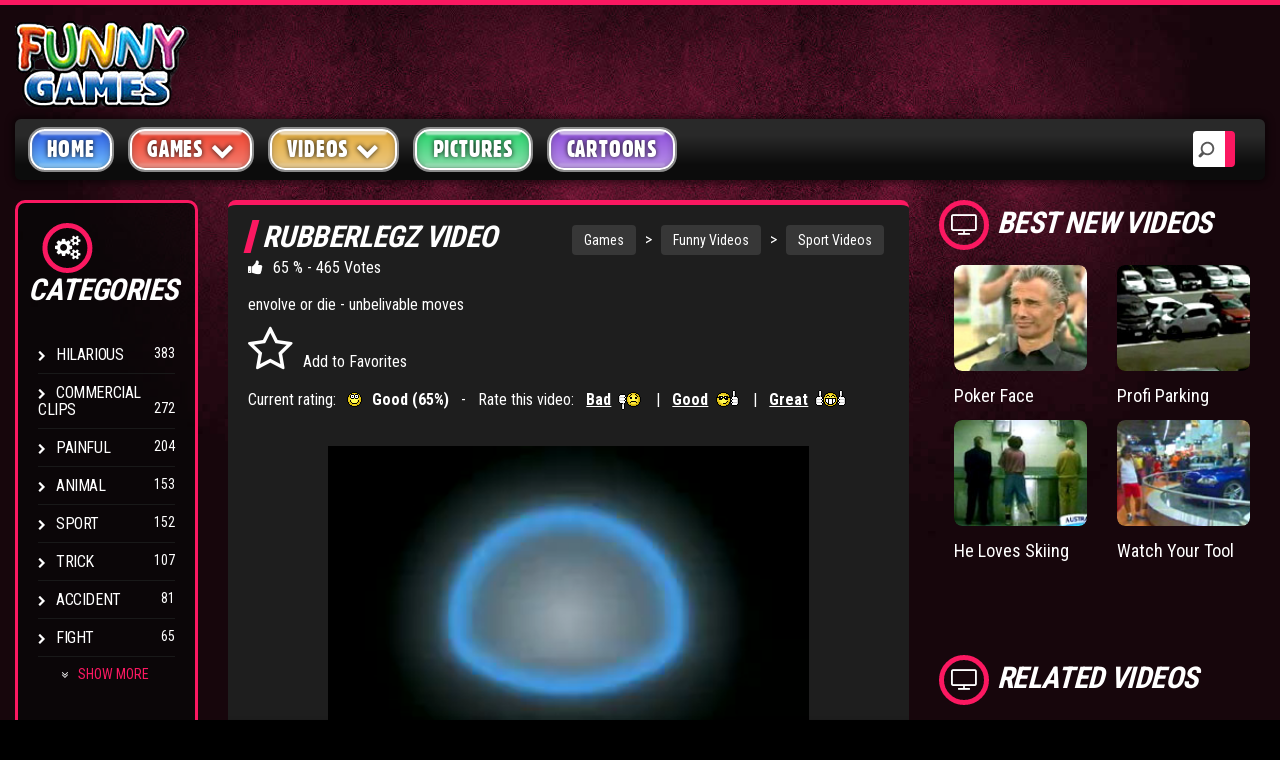

--- FILE ---
content_type: text/html; charset=UTF-8
request_url: https://www.funny-games.biz/videos/1211-rubberlegz-video.html
body_size: 9328
content:
<!DOCTYPE html>
<html lang="en">
	<head>
      <title>RubberLegz Video - envolve or die - unbelivable moves</title>
      <meta charset="utf-8">
<meta name="viewport" content="width=device-width, initial-scale=1">
<meta name="author" content="Funny Games">
<meta http-equiv="X-UA-Compatible" content="IE=Edge" />
<meta name="Copyright" content="Copyright 2018 | Funny-games.biz" />

<base href="https://www.funny-games.biz">
<link rel="icon" href="img/favicon.ico" type="image/x-icon" />
<!-- Bootstrap core CSS -->
<link href="newfg/css/bootstrap.css" rel="stylesheet">
<!-- Custom styles for this template -->
<link rel="stylesheet" href="newfg/css/screen.css">
<link rel="stylesheet" href="newfg/css/animation.css">
<!--[if IE 7]>
      <link rel="stylesheet" href="newfg/css/fontello-ie7.css">
      <![endif]-->
<link rel="stylesheet" href="newfg/css/font-awesome.css">
<!--[if lt IE 8]>
      <link rel="stylesheet" href="newfg/css/ie.css" type="text/css" media="screen, projection">
      <![endif]-->
<link href="newfg/css/lity.css" rel="stylesheet">
<link rel="stylesheet"  type="text/css"  href="newfg/css/BootstrapXL.css">
      
	<style type="text/css">
	@media(max-width:1199px){
	  .sidebar-left{display:none;}
	}
	@media (min-width:768px) and (max-width:991px){
	   .right-sidebar .video-right-banner{margin:5px;}	 
	</style>			   
	
      <!-- Google tag (gtag.js) -->
<script async src="https://www.googletagmanager.com/gtag/js?id=G-4J9FNZQ731"></script>
<script>
  window.dataLayer = window.dataLayer || [];
  function gtag(){dataLayer.push(arguments);}
  gtag('js', new Date());

  gtag('config', 'G-4J9FNZQ731');
</script>
	  <script async="" type="text/javascript" src="https://servedbyadbutler.com/app.js"></script>
	<script>
		var AdButler = AdButler || {};
		AdButler.ads = AdButler.ads || [];
		var abkw = window.abkw || '';
		var plc302177 = window.plc302177 || 0;
		var plc302389 = window.plc302389 || 0;
		var plc302127 = window.plc302127 || 0;
		var plc302254 = window.plc302254 || 0;
		var plc302256 = window.plc302256 || 0;
		var plc302241 = window.plc302241 || 0;
		var plc302387 = window.plc302387 || 0;	
        var plc302591 = window.plc302591 || 0;
        var plc302592 = window.plc302592 || 0;
		var plc302594 = window.plc302594 || 0;	
        var plc302593 = window.plc302593 || 0;
        var plc302724 = window.plc302724 || 0;
		var plc302812 = window.plc302812 || 0;
		var plc302813 = window.plc302813 || 0;
		var plc359672 = window.plc359672 || 0;	
</script>
   </head>
 <body>

      <!-- SINGLE VIDEO -->
      <div id="single-video" class="container-fluid standard-bg">
         <!-- HEADER -->
         <div class="row header-top">
            <div class="col-lg-2 col-md-6 col-sm-5 col-xs-8">
               <a class="main-logo" href="/"><img src="img/fg-logo.png" class="main-logo img-responsive" alt="Funny Games" title="Funny Games"></a>
</div>
            <div id="headerAdContainer" class="col-lg-7 hidden-md text-center hidden-sm hidden-xs"></div>
			
         </div>
         <!-- MENU -->
         <div class="row home-mega-menu ">
    <div class="col-md-12">
        <nav class="navbar navbar-default">
            <div class="navbar-header">
                <button class="navbar-toggle" type="button" data-toggle="collapse" data-target=".js-navbar-collapse">
                     <span class="sr-only">Toggle navigation</span>
                     <span class="icon-bar"></span>
                     <span class="icon-bar"></span>
                     <span class="icon-bar"></span>
                     </button>
            </div>
            <div class="collapse navbar-collapse js-navbar-collapse megabg dropshd ">
                <ul class="nav navbar-nav">
                    <li><a class="blue" href="index.html"  title="main homepage">Home</a></li>
                    <li class="dropdown mega-dropdown">
                        <a href="main.html"  title="games homepage" class="dropdown-toggle red" data-toggle="dropdown" role="button" aria-haspopup="true" aria-expanded="false">Games <span class="fa fa-chevron-down pull-right"></span></a>
                        <ul class="dropdown-menu">
                            <li><a href="recent-games.html" title="recent games">Latest Games</a></li>
                            <li><a href="popular-games.html" title="popular games">Popular Games</a></li>
                            <li><a href="arcade-games.html" title="action arcade games">Action Games</a></li>
                            <li><a href="board-games.html" title="board games">Board Games</a></li>
                            <li><a href="card-games.html" title="card games">Card Games</a></li>
                            <li><a href="casino-games.html" title="casino games">Casino Games</a></li>
                            <li><a href="fighting-games.html" title="fighting games">Fighting Games</a></li>
                            <li><a href="multiplayer-games.html" title="multiplayer games">Multiplayer Games</a></li>
                            <li><a href="puzzle-games.html" title="puzzle games">Puzzle Games</a></li>
                            <li><a href="racing-games.html" title="racing games">Racing Games</a></li>
                            <li><a href="shooting-games.html" title="shooting games">Shooting Games</a></li>
                            <li><a href="sport-games.html" title="sport games">Sport Games</a></li>
                            <li><a href="mario-games.html" title="mario games">Mario Games</a></li>
                        </ul>
                    </li>
                    <li class="dropdown mega-dropdown">
                        <a href="videos/"  title="funny videos" class="dropdown-toggle yellow" data-toggle="dropdown" role="button" aria-haspopup="true" aria-expanded="false">Videos <span class="fa fa-chevron-down pull-right"></span></a>
                        <ul class="dropdown-menu">
                            <li><a href="videos/accidents-videos.html" title="popular videos">Accident Videos</a></li>
                            <li><a href="videos/animal-videos.html" title="funny animal videos">Animal Videos</a></li>
                            <li><a href="videos/bike-videos.html" title="motorbike videos">Motor Bike Videos</a></li>
                            <li><a href="videos/car-videos.html" title="car videos">Car Videos</a></li>
                            <li><a href="videos/cat-videos.html" title="funny cat videos">Cat Videos</a></li>
                            <li><a href="videos/fight-videos.html" title="fighting videos">Fight Videos</a></li>
                            <li><a href="videos/hilarious-videos.html" title="hilarious videos">Hilarious Videos</a></li>
                            <li><a href="videos/painful-videos.html" title="painful videos">Painful Videos</a></li>
                            <li><a href="videos/soccer-videos.html" title="soccer football videos">Soccer Football Videos</a></li>
                            <li><a href="videos/trick-videos.html" title="magic trick videos">Magic Trick Videos</a></li>
                        </ul>
                    </li>
                    <li><a class="green" href="pictures/" title="funny pictures">Pictures </a></li>
                    <li><a class="purple" href="cartoon/" title="cartoons">Cartoons</a></li>
					<li style=display:none><a class="lightyellow" href="user_file/user_bookmark.html" title="your favorites"><i class="fa fa-heart" aria-hidden="true"></i> Favorites</a></li>
                </ul>
                <div class="search-block">
					<form action="search_res.html" id="cse-search-box" method="get">
					  <div>
						<input type="search" placeholder="Search" name="search_string">
					  </div>
					</form>
                </div>
            </div>
            <!-- /.nav-collapse -->
        </nav>
    </div>
</div>
         <!-- SINGLE VIDEO -->
         <div class="row">
            <!-- SIDEBAR -->
			<div class="sidebar-left">
            <div id="firstrowsidebarleft" class="col-lg-2 col-md-4 hidden-sm hidden-xs">
        <aside class="dark-bg">

            <article>
                <h2 class="icon"><i class="fa fa-gears" aria-hidden="true"></i>categories</h2>
                <ul class="sidebar-links">
                    <li class="fa fa-chevron-right"><a href="videos/hilarious-videos.html" title="crazy stunts, stupid dudes doing insane things.">Hilarious</a><span>383</span></li><li class="fa fa-chevron-right"><a href="videos/commercial-videos.html" title="banned, funniest, stupid, fun and humor TV ads">Commercial Clips</a><span>272</span></li><li class="fa fa-chevron-right"><a href="videos/painful-videos.html" title="clips of stupid stunts that went wrong. Feel the pain">Painful</a><span>204</span></li><li class="fa fa-chevron-right"><a href="videos/animal-videos.html" title="fun cat, dog, horse, monkey and cow movie clips.">Animal</a><span>153</span></li><li class="fa fa-chevron-right"><a href="videos/sport-videos.html" title="fun movies from sporting events. Hockey clips">Sport</a><span>152</span></li><li class="fa fa-chevron-right"><a href="videos/trick-videos.html" title="hilarious edited movies. Fun fake video clips">Trick</a><span>107</span></li><li class="fa fa-chevron-right"><a href="videos/accidents-videos.html" title="dangerous car crashes, plane, bike break down movies.">Accident</a><span>81</span></li><li class="fa fa-chevron-right"><a href="videos/fight-videos.html" title="street bum fights, ring fighting, girl fight movies">Fight</a><span>65</span></li><div class="more"><li class="fa fa-chevron-right"><a href="videos/car-videos.html" title="rally racing car, chase, crash, drifting movies">Car</a><span>54</span></li><li class="fa fa-chevron-right"><a href="videos/soccer-videos.html" title="unbelivable goals, brutal fouls, great shots and more">Soccer</a><span>42</span></li><li class="fa fa-chevron-right"><a href="videos/bike-videos.html" title="bicycle and motorcycle hilarious movies.">Bike</a><span>40</span></li><li class="fa fa-chevron-right"><a href="videos/cat-videos.html" title="hilarious videos of pets, stupid cat fights and more">Cat</a><span>31</span></li><li class="fa fa-chevron-right"><a href="videos/office-videos.html" title="clips of office workers do fun and weird things">Office</a><span>28</span></li><li class="fa fa-chevron-right"><a href="videos/monkey-videos.html" title="humorous clips of apes & orangutans">Monkey</a><span>18</span></li><li class="fa fa-chevron-right"><a href="videos/rally-videos.html" title="clips of fast car crashes, motorsports movies">Rally</a><span>16</span></li><li class="fa fa-chevron-right"><a href="videos/football-videos.html" title="NFL foot ball clips and cool rugby movies">Football</a><span>12</span></li><li class="fa fa-chevron-right"><a href="videos/golf-videos.html" title="unbelivable chip shots and great golf moments">Golf</a><span>10</span></li></div><li class="fa fa-angle-double-down" id="listloadmore"></i><span>&nbsp;</span>Show More</li>                </ul>
            </article>
            <div class="clearfix spacer"></div>
            <article>
                <h2 class="icon"><i class="fa fa-flash" aria-hidden="true"></i>CHARTS</h2>
                <ul class="sidebar-links" id="topgamesside">
                    <li class="fa fa-chevron-right"><a href="videos/1050-french-idol-beatbox.html" title="show French Idol BeatBox">French Idol BeatBox</a><span>90&nbsp;%</span></li><li class="fa fa-chevron-right"><a href="videos/1197-tits-at-the-gym.html" title="show Tits at the Gym">Tits at the Gym</a><span>84&nbsp;%</span></li><li class="fa fa-chevron-right"><a href="videos/1408-open-air-market.html" title="show Open Air Market">Open Air Market</a><span>82&nbsp;%</span></li><li class="fa fa-chevron-right"><a href="videos/1230-bathtub-surprise.html" title="show BathTub Surprise">BathTub Surprise</a><span>81&nbsp;%</span></li><li class="fa fa-chevron-right"><a href="videos/1107-homer-simpson-evolution.html" title="show Homer Simpson Evolution">Homer Simpson Evolution</a><span>81&nbsp;%</span></li><li class="fa fa-chevron-right"><a href="videos/1079-magic-hand-art.html" title="show Magic Hand Art">Magic Hand Art</a><span>80&nbsp;%</span></li><li class="fa fa-chevron-right"><a href="videos/247-toilet-movie.html" title="show Toilet Movie">Toilet Movie</a><span>80&nbsp;%</span></li><li class="fa fa-chevron-right"><a href="videos/1442-how-to-get-a-girl.html" title="show How To Get a Girl">How To Get a Girl</a><span>79&nbsp;%</span></li><li class="fa fa-chevron-right"><a href="videos/1017-big-boobs-prank.html" title="show Big Boobs Prank">Big Boobs Prank</a><span>78&nbsp;%</span></li><li class="fa fa-chevron-right"><a href="videos/586-howtolightacandle.html" title="show How to Light a Candle">How to Light a Candle</a><span>78&nbsp;%</span></li><li class="fa fa-chevron-right"><a href="videos/1002-skilled-cartoons.html" title="show Skilled Cartoonist">Skilled Cartoonist</a><span>78&nbsp;%</span></li><li class="fa fa-chevron-right"><a href="videos/1296-creative-beggar.html" title="show Creative Beggar">Creative Beggar</a><span>77&nbsp;%</span></li><li><div class="lilast"><span id="topnext" onclick="nextprev('next',5,12);">Next&nbsp;<i class="fa fa-angle-double-right"></i></span><span id="spanspace">&nbsp;</span><span class="hide"><i class="fa fa-angle-double-left"></i>&nbsp;Previous</span></div></li>                </ul>
            </article>
            <div class="clearfix spacer"></div>
        </aside>
    </div>
			</div>
            <!-- SINGLE VIDEO -->	
            <div id="single-video-wrapper" class="col-lg-10 col-md-12">
               <div class="row">
                  <!-- VIDEO SINGLE POST -->
                  <div id="videoitemcontiner" class="col-lg-8 col-md-8 col-sm-9 col-xs-12">
                     <!-- POST L size -->
					 <div class="video-content">
                     <article class="post-video">
                             

                        <!-- VIDEO INFO -->
                        <div class="video-info adultgame-container">
		   
						   <div class="siteNavTree">
							<a href="https://www.funny-games.biz/" title="main home page">Games</a><span class="link"> &gt; </span><a href="https://www.funny-games.biz/videos/" title="Funny Videos">Funny Videos</a><span class="link"> &gt; </span><a href="https://www.funny-games.biz/videos/sport-videos.html" title="Sport Videos">Sport Videos</a>
						   </div>
						   
                           <h1 style="margin:0px 0px 4px 0px" class="title main-head-title">RubberLegz Video</h1>
                              
                           <span class="meta-i">
                           <i class="fa fa-thumbs-up" aria-hidden="true"></i>65 %  - 465 Votes
                           </span>                           
                           
                           <p>
                              envolve or die - unbelivable moves
                           </p>

						   
                           <div class="metabox">

                              <span id="favbutton"  class="meta-i">
                              <i class="fa fa-star-o fa-3x" aria-hidden="true"></i>Add to Favorites
                              </span>
							  <span id="unfavbutton" style="display: none;" class="meta-i">
                              <i class="fa fa-star fa-3x" aria-hidden="true"></i>Remove From Favorites
                              </span>
							  <span id="rating" class="meta-i">
                             <script src="https://www.funny-games.biz/js/ajax.js" type="text/javascript"></script>

Current rating:
<img alt="Good" src="https://www.funny-games.biz/images/template/rating_good.gif"
     alt="" border="0"
     style="vertical-align: middle;" hspace="5">
<b>Good (65%)</b>&nbsp;&nbsp;&nbsp;-&nbsp;&nbsp;&nbsp;Rate this video:&nbsp;&nbsp;
<a onclick="load_element('rating', 'https://www.funny-games.biz/Public/_public_rating_ajax.html?sort=video&id=1211&rating=bad')" class="rating" title="vote thumbs down"><b style="cursor: pointer; text-decoration: underline;">Bad</b><img alt="thumbs down" src='https://www.funny-games.biz/images/template/rate_bad.gif' width='27' height='22' alt='' border='0' style='vertical-align: middle; cursor: pointer;' hspace='5'></a>&nbsp;&nbsp;|&nbsp;&nbsp;
<a onclick="load_element('rating', 'https://www.funny-games.biz/Public/_public_rating_ajax.html?sort=video&id=1211&rating=good')" class="rating" title="vote thumbs up"><b style="cursor: pointer; text-decoration: underline;">Good</b><img alt="thumbs up" src='https://www.funny-games.biz/images/template/rate_good.gif' width='27' height='22' alt='' border='0' style='vertical-align: middle; cursor: pointer;' hspace='5'></a>&nbsp;&nbsp;|&nbsp;&nbsp;
<a onclick="load_element('rating', 'https://www.funny-games.biz/Public/_public_rating_ajax.html?sort=video&id=1211&rating=great')" class="rating" title="vote double thumbs up"><b style="cursor: pointer; text-decoration: underline;">Great</b><img alt="double thumbs up" src='https://www.funny-games.biz/images/template/rate_great.gif' width='35' height='22' alt='' border='0' style='vertical-align: middle; cursor: pointer;' hspace='5'></a>
  
</font>
                              </span>

                           </div>
                           <div class="embed-responsive embed-responsive-16by9 video-embed-box">
							<video controls>
							<source src="https://xogx.b-cdn.net/fg/videos/rubberlegz-video.mp4" type="video/mp4"/>
							<source src="https://xogx.b-cdn.net/fg/videos/rubberlegz-video.ogv" type="video/ogg"/>
							</video>
                           </div>
						   
         <center>
          <table cellspacing="0" cellpadding="0" border="0" width="107" height="53">
          <tr>
          	<td width="6">&nbsp;</td>
          	<td width="44"><a href="videos/1210-firehose-rodeo-show.html" title=\"previous video\"><img src="https://www.funny-games.biz/images/template/button_next_a1.gif" width="44" height="41" alt="Previous" border="0"></a></td>
          	<td width="7"><img src="https://www.funny-games.biz/images/template/button_next_a2.gif" width="7" height="41" alt=""></td>
          	<td width="44"><a href="videos/1212-boring-teacher.html" title=\"next video\"><img src="https://www.funny-games.biz/images/template/button_next_a3.gif" width="44" height="41" alt="Next" border="0"></a></td>
          	<td width="6">&nbsp;</td>
          </tr>
          <tr>
          	<td colspan="5" width="107"><img src="https://www.funny-games.biz/images/template/button_next_b1.gif" width="107" height="12" alt=""></td>
          </tr>
          </table>
         </center>
        
                        </div>
                        <div class="clearfix spacer"></div>
 
                        <div id="belowGameAdContainer" class="text-center"></div>
                     </article>
					 
                     <!-- COMMENTS -->
                     <section id="comments">
                     </section>
                   <button type="button" id="load_more" class="btn pull-right"><i class="fa fa-refresh"></i> Load More Comments</button>
					 </div>
                  </div>
                  <!-- VIDEO SIDE BANNERS -->
                  

                  <!-- <div class="col-lg-4 hidden-md hidden-sm"> -->
                  <!--<div class="col-lg-4 col-md-4 col-sm-3 col-xs-12">-->
				  
                   <div id="rightsidebarcontainer" class="col-lg-4 col-md-4 col-sm-3 col-xs-12 auto-clear">
				   
				       <h2 class="icon"><i class="fa fa-television" aria-hidden="true"></i>Best New Videos</h2>
					   <div class="clearfix"></div>
					   <div class="right-sidebar auto-clear">
					      <article class="col-xl-3 col-lg-6 col-md-6 col-sm-6 col-xs-3" id="relatedgame">
							<div class="post post-medium">
								<div class="thumbr">
									<a class="afterglow post-thumb" title="show Poker Face cartoon" href="videos/1760-poker-face.html">
										<img class="img-responsive" src="images/thumbs/video/1760-poker-face.jpg" alt="Poker Face">
									</a>
								</div>
							<div class="infor">
								<h4>
								   <a class="title" title="show Poker Face video" href="videos/1760-poker-face.html">Poker Face</a>
								</h4>
							 </div>
						  </div>
						</article><article class="col-xl-3 col-lg-6 col-md-6 col-sm-6 col-xs-3" id="relatedgame">
							<div class="post post-medium">
								<div class="thumbr">
									<a class="afterglow post-thumb" title="show Profi Parking cartoon" href="videos/1764-profi-parking.html">
										<img class="img-responsive" src="images/thumbs/video/1764-profi-parking.jpg" alt="Profi Parking">
									</a>
								</div>
							<div class="infor">
								<h4>
								   <a class="title" title="show Profi Parking video" href="videos/1764-profi-parking.html">Profi Parking</a>
								</h4>
							 </div>
						  </div>
						</article><article class="col-xl-3 col-lg-6 col-md-6 col-sm-6 col-xs-3" id="relatedgame">
							<div class="post post-medium">
								<div class="thumbr">
									<a class="afterglow post-thumb" title="show He Loves Skiing cartoon" href="videos/1762-he-loves-skiing.html">
										<img class="img-responsive" src="images/thumbs/video/1762-he-loves-skiing.jpg" alt="He Loves Skiing">
									</a>
								</div>
							<div class="infor">
								<h4>
								   <a class="title" title="show He Loves Skiing video" href="videos/1762-he-loves-skiing.html">He Loves Skiing</a>
								</h4>
							 </div>
						  </div>
						</article><article class="col-xl-3 col-lg-6 col-md-6 col-sm-6 col-xs-3" id="relatedgame">
							<div class="post post-medium">
								<div class="thumbr">
									<a class="afterglow post-thumb" title="show Watch Your Tool cartoon" href="videos/1761-watch-your-tool.html">
										<img class="img-responsive" src="images/thumbs/video/1761-watch-your-tool.jpg" alt="Watch Your Tool">
									</a>
								</div>
							<div class="infor">
								<h4>
								   <a class="title" title="show Watch Your Tool video" href="videos/1761-watch-your-tool.html">Watch Your Tool</a>
								</h4>
							 </div>
						  </div>
						</article>
						  <div class="clearfix spacer"></div>
                           <div id="rightSidebarAdContainer" class="text-left"></div>	
					   </div>
					   <div class="clearfix spacer"></div>
					   
                       <h2 class="icon"><i class="fa fa-television" aria-hidden="true"></i>Related Videos</h2>
                       <div class="clearfix"></div>
				       <div class="right-sidebar auto-clear">
					     <article class="col-xl-4 col-lg-6 col-md-6 col-sm-6 col-xs-3 auto-clear">
										<div class="post post-medium">
											<div class="thumbr">
												<a class="afterglow post-thumb" title="show Glider Hits Watcher cartoon" href="videos/149-gliderhitswatcher.html">
													<img class="img-responsive" src="images/thumbs/video/149-gliderhitswatcher.jpg" alt="Glider Hits Watcher">
												</a>
											</div>
										<div class="infor">
											<h4>
											   <a class="title" title="show Glider Hits Watcher cartoon" href="videos/149-gliderhitswatcher.html">Glider Hits Watcher</a>
											</h4>
										 </div>
									  </div>
									</article><article class="col-xl-4 col-lg-6 col-md-6 col-sm-6 col-xs-3 auto-clear">
										<div class="post post-medium">
											<div class="thumbr">
												<a class="afterglow post-thumb" title="show Running of Urinals cartoon" href="videos/882-running_of_urinals.html">
													<img class="img-responsive" src="images/thumbs/video/882-running_of_urinals.jpg" alt="Running of Urinals">
												</a>
											</div>
										<div class="infor">
											<h4>
											   <a class="title" title="show Running of Urinals cartoon" href="videos/882-running_of_urinals.html">Running of Urinals</a>
											</h4>
										 </div>
									  </div>
									</article><article class="col-xl-4 col-lg-6 col-md-6 col-sm-6 col-xs-3 auto-clear">
										<div class="post post-medium">
											<div class="thumbr">
												<a class="afterglow post-thumb" title="show FingerBoard Park cartoon" href="videos/1743-fingerboard-park.html">
													<img class="img-responsive" src="images/thumbs/video/1743-fingerboard-park.jpg" alt="FingerBoard Park">
												</a>
											</div>
										<div class="infor">
											<h4>
											   <a class="title" title="show FingerBoard Park cartoon" href="videos/1743-fingerboard-park.html">FingerBoard Park</a>
											</h4>
										 </div>
									  </div>
									</article><article class="col-xl-4 col-lg-6 col-md-6 col-sm-6 col-xs-3 auto-clear">
										<div class="post post-medium">
											<div class="thumbr">
												<a class="afterglow post-thumb" title="show Great Footballers cartoon" href="videos/1714-great-footballers.html">
													<img class="img-responsive" src="images/thumbs/video/1714-great-footballers.jpg" alt="Great Footballers">
												</a>
											</div>
										<div class="infor">
											<h4>
											   <a class="title" title="show Great Footballers cartoon" href="videos/1714-great-footballers.html">Great Footballers</a>
											</h4>
										 </div>
									  </div>
									</article><article class="col-xl-4 col-lg-6 col-md-6 col-sm-6 col-xs-3 auto-clear">
										<div class="post post-medium">
											<div class="thumbr">
												<a class="afterglow post-thumb" title="show Freestyle Sledding cartoon" href="videos/1550-freestyle-sledding.html">
													<img class="img-responsive" src="images/thumbs/video/1550-freestyle-sledding.jpg" alt="Freestyle Sledding">
												</a>
											</div>
										<div class="infor">
											<h4>
											   <a class="title" title="show Freestyle Sledding cartoon" href="videos/1550-freestyle-sledding.html">Freestyle Sledding</a>
											</h4>
										 </div>
									  </div>
									</article><article class="col-xl-4 col-lg-6 col-md-6 col-sm-6 col-xs-3 auto-clear">
										<div class="post post-medium">
											<div class="thumbr">
												<a class="afterglow post-thumb" title="show Master Moses 35 Bricks cartoon" href="videos/1542-master-moses-35-bricks.html">
													<img class="img-responsive" src="images/thumbs/video/1542-master-moses-35-bricks.jpg" alt="Master Moses 35 Bricks">
												</a>
											</div>
										<div class="infor">
											<h4>
											   <a class="title" title="show Master Moses 35 Bricks cartoon" href="videos/1542-master-moses-35-bricks.html">Master Moses 35 Bricks</a>
											</h4>
										 </div>
									  </div>
									</article>  					 
                       </div>
		           </div>
               </div>
               <div class="clearfix spacer"></div>
               
                  
            </div>
         </div>
      </div>
      

      <!-- BOTTOM BANNER -->

<!-- 
      <div id="bottom-banner" class="container text-center">
      </div>
-->

      <!-- FOOTER -->
 
      <div id="footer" class="container-fluid footer-background">
    <div class="container">
        <footer>
            <!-- SECTION FOOTER -->
            <div class="row">
                <!-- SOCIAL -->
                <div class="col-lg-3 col-md-3 col-sm-6 col-xs-12">
                    <div class="row auto-clear">
                        <div class="col-md-12">
							<div class="spacer"></div>
							<div class="spacer"></div>
                        </div>
                        <div class="col-md-12">
                            <p>In cooperation with <a href="./partners.html" title="Our Partners">Funny-Games.biz Partners</a><br></p>
                        </div>
                    </div>
                </div>
                <!-- TAGS -->
                <div class="col-lg-3 col-md-3 col-sm-6 col-xs-12">
                    <h2 class="title">popular tags</h2>
                    <ul class="footer-tags">
                        <li><a href="videos/" title="Funny Videos">videos</a></li>
                        <li><a href="mario-games.html" title="Mario Games">mario games</a></li>
                        <li><a href="casino-games.html" title="Casino Games">casino games</a></li>
                        <li><a href="yahtzee.html" title="Yahtzee Game">yahtzee</a></li>
                        <li><a href="army-games.html" title="Army Games">army games</a></li>
                        <li><a href="cartoon/" title="Funny Cartoons">cartoons</a></li>
                        <li><a href="bloons-td-5.html" title="Bloons TD 5 Game">bloons td 5</a></li>
                        <li><a href="hex-empire.html" title="Hex Empire Game">hex empire</a></li>
                    </ul>
                </div>
                <!-- POST -->
                <div class="col-lg-3 col-md-3 col-sm-6 col-xs-12">
                    <h2 class="title">TOP GAMES</h2>
                    <div class="row auto-clear">
                        <div class="col-lg-6 col-md-6 col-sm-6 col-xs-3 post post-medium">
                            <div class="thumbr">
                                <a class="post-thumb" href="aground.html" title="Aground game">
                                 <img class="img-responsive" src="images/thumbs/game/aground.png" alt="Aground game">
                              </a>
                            </div>
                        </div>
                        <div class="col-lg-6 col-md-6 col-sm-6 col-xs-3 post post-medium">
                            <div class="thumbr">
                                <a class="post-thumb" href="slitherio.html" title="Slither.io game">
                                 <img class="img-responsive" src="images/thumbs/game/slitherio.gif" alt="Slither.io game">
                              </a>
                            </div>
                        </div>
                        <div class="col-lg-6 col-md-6 col-sm-6 col-xs-3 post post-medium">
                            <div class="thumbr">
                                <a class="post-thumb" href="doodle-god-ultimate.html" title="Doodle God Ultimate">
                                 <img class="img-responsive" src="images/thumbs/game/doodle-god-ultimate.png" alt="Doodle God Ultimate game">
                              </a>
                            </div>
                        </div>
                        <div class="col-lg-6 col-md-6 col-sm-6 col-xs-3 post post-medium">
                            <div class="thumbr">
                                <a class="post-thumb" href="madalin-stunt-cars-2.html" title="Madalin Stunt Cars 2 game">
                                 <img class="img-responsive" src="images/thumbs/game/madalin-stunt-cars-2.png" alt="Madalin Stunt Cars 2 game">
                              </a>
                            </div>
                        </div>
                    </div>
                </div>
                <!-- LINKS -->
                <div class="col-lg-3 col-md-3 col-sm-6 col-xs-12">
                    <h2 class="title">site info</h2>
                    <ul class="footer-menu-links">
                        <li class="fa fa-chevron-right"><a href="copyright-policy.html" title="Copyright Policy">Copyright Policy</a></li>
                        <li class="fa fa-chevron-right"><a href="privacy-policy.html" title="Privacy Policy">Privacy Policy</a></li>
                        <li class="fa fa-chevron-right"><a href="help.html" title="Help">Help</a></li>
                        <li class="fa fa-chevron-right"><a href="flash-game-developers.html" title="Game Developers Info">Game Developers</a></li>
                    </ul>
                </div>
            </div>
            <div class="row copyright-bottom text-center">
                <div class="col-md-12 text-center">
                    <a href="https://www.funny-games.biz/main.html" class="footer-logo" title="Funny Games main games page">
                     <img src="img/fg-logo.png" class="img-responsive text-center" alt="Funny-Games.biz logo">
                     </a>
                    <p>&copy; Copyright 2018. All Rights Reserved. Funny Games.</p>
                    <p>TERMS AND CONDITIONS</p>
                    <div style="display: block; max-width: 760px; height: 50px; margin-left: auto; margin-right: auto; font-size: 12px; overflow: auto;">
By viewing or accessing Funny-Games.biz, you expressly agree to the following term and conditions detailed below. Although Funny-Games.biz attempts to ensure that all information contained on this website is error-free, we accept no liability for omissions, and reserve the right to change or alter the content of the site at anytime.
Funny-Games.biz does not make any warranty that the website is free from infection from viruses; nor does any provider of content to the site or their respective agents make any warranty as to the results to be obtained from use of the site.<br>
NEITHER FUNNY-GAMES.BIZ, ANY THIRD PARTY CONTENT PROVIDER NOR THEIR RESPECTIVE AGENTS SHALL BE LIABLE FOR ANY DIRECT, INDIRECT, INCIDENTAL, SPECIAL OR CONSEQUENTIAL DAMAGES ARISING OUT OF THE USE OF OR INABILITY TO USE THE SITE, EVEN IF SUCH PARTY HAS BEEN ADVISED OF THE POSSIBILITY OF SUCH DAMAGES.<br>
The laws of the EU govern these Terms and Conditions, without giving effect to conflict of laws provisions. The courts of the EU have exclusive jurisdiction over all disputes relating to or arising from the execution or performance of this agreement. In all judicial actions, arbitrations, or disputes resolution methods, the parties waive any punitive damages.<br><br>
<font size="4">HAVE FUN!</font><br><br>
					</div>

                </div>
            </div>
        </footer>
    </div>
</div>
<!-- JAVA SCRIPT -->
<!-- jQuery (necessary for Bootstrap's JavaScript plugins) -->
<script src="https://ajax.googleapis.com/ajax/libs/jquery/1.12.4/jquery.min.js"></script>
<script src="https://maxcdn.bootstrapcdn.com/bootstrap/3.3.7/js/bootstrap.min.js"></script>
<script src="js/lity.js"></script>
<!-- GAME ONLY JS -->
<script>
    $(".nav .dropdown").hover(function() {
        $(this).find(".dropdown-toggle").dropdown("toggle");
    });
    $('.dropdown a.dropdown-toggle').on('click', function() {
    if($(this).parent().hasClass('open'))
        location.assign($(this).attr('href'));
	});
// Temporary disabled .. need to improve
//var maxheight = 0;
//$('.infor').each(function () {
//    maxheight = ($(this).height() > maxheight ? $(this).height() : maxheight); 
//});
//$('.infor').height(maxheight);
$('#listloadmore').click(function() {
     $('.more').css('display', 'block');
     $('#listloadmore').css('display', 'none');
    $(".more").animate({ scrollTop: $('.more').prop("scrollHeight")}, 1000);
 });

    $('#comments').load('newfg/Public/comments.php?id_content=1211&id_cat=5');
    $('#load_more').click(function() {
        var lastc = $('#post_counter').text();
        $("#post_counter").remove();
        $('#comments').append($('<div>').load('newfg/Public/loadmore.php?id_content=1211&last=' + lastc));
    });
var userid = ;
  $('#favbutton').on('click', function(e){
	if ( userid == 0 ) {
		$('#favbutton').html('<button type="button" class="access-btn" data-toggle="modal" data-target="#enquirypopup">Login First!</button>');
	} else {
    e.preventDefault();
    $('#favbutton').fadeOut(300);
    $.ajax({
      url: 'newfg/Public/favunfav.php',
      type: 'post',
      data: {'action': 'add', 'id_content': '1211',  'id_cat': '5'},
      success: function(data, status) {
        if(data == "ok") {
		$('#unfavbutton').fadeIn();
        }
      },
      error: function(xhr, desc, err) {
        console.log(xhr);
        console.log("Details: " + desc + "nError:" + err);
      }
    });
	}
  });
  
  $('#unfavbutton').on('click', function(e){
    e.preventDefault();
    $('#unfavbutton').fadeOut(300);
    $.ajax({
      url: 'newfg/Public/favunfav.php',
      type: 'post',
      data: {'action': 'remove', 'id_content': '1211'},
      success: function(data, status) {
        if(data == "ok") {
		$('#favbutton').fadeIn();
        }
      },
      error: function(xhr, desc, err) {
        console.log(xhr);
        console.log("Details: " + desc + "nError:" + err);
      }
    });
  });
</script>


<!-- read more function -->
<script>

$( window ).resize(function() {
   
   updateScreen();
   
});

$(document).on('click','.readMore',function(){

	$(this).remove();
	$('.header_details > p').addClass('open');
	
});
function nextprev(action, cat , offset){
	$.ajax({
		  type: "POST",
		   url: "newfg/Public/more_tops.php",
		   data: { cat_id: cat, offset_start: offset, action_type: action },
		   success: function(data) {
				 $('#topgamesside').html(data);
			}
	});
}
function updateScreen(){
   if($( window ).width()<768){
		$('.header_details > p').removeClass('open');
		if($('.header_details > p').hasClass('open')){
			$('.header_details > h4 > button.readMore').remove();
		}else{
			if(!$('.header_details > h4 > button.readMore').length){
				$('.header_details > h4').append('<button type="button" class="readMore smallRed-btn" > ... read more</button>');
			}
		}
   }else{
		$('.header_details > h4 > button.readMore').remove();
		$('.header_details > p').addClass('open');
   }
}
updateScreen();

</script>

<!-- end read more -->


<!-- SCRIPT TO FIX IMAGE SIZE -->
<script>
function updateImageSize(){
	jQuery('.img-small img').each(function(){
		var width = jQuery(this).parent('a').width();
		var height = width/1.2;
		jQuery(this).css('width',width+'px');
		jQuery(this).css('height',height+'px');
	});
	
	jQuery('.img-medium img').each(function(){
		var width = jQuery(this).parent('a').width();
		var height = width/1.4;
		jQuery(this).css('width',width+'px');
		jQuery(this).css('height',height+'px');
	});
	
}
jQuery(window).resize(function() {
	updateImageSize();
});
updateImageSize();

$(document).ready(function(){
    $("h4 a").each(function(){
       if ($(this)[0].scrollWidth > $(this).innerWidth()) {
			// do nothing
		} else {
			$(this).css('animation', 'unset');;
		}
    });
});
</script>
<script type="text/javascript">
   $(document).ready(function(){
$(document).on("submit", '#commentform', function(e) {
    $.ajax({
           type: "POST",
           url: 'newfg/Public/comment.php',
           data: $("#commentform").serialize(), 
           success: function(data)
           {
            $('.comment-posts').prepend(data);
           $('#commenttextarea').val('');
           }
         });

    e.preventDefault(); // avoid to execute the actual submit of the form.
});
});
</script>
	  
	  
	  
	  
	<script>
    function showAds() {
		if ($('#headerAdContainer').innerWidth() > 728) {
			$('#headerAdContainer').html('<' + 'div id="placement_302592_' + plc302592 + '"></' + 'div>');
			AdButler.ads.push({handler: function(opt){ AdButler.register(172376, 302592, [728,90], 'placement_302592_'+opt.place, opt); }, opt: { place: plc302592++, keywords: abkw, domain: 'servedbyadbutler.com', click:'CLICK_MACRO_PLACEHOLDER' }});
		} else if ($('#headerAdContainer').innerWidth() > 468) {
			$('#headerAdContainer').html('<' + 'div id="placement_302594_' + plc302594 + '"></' + 'div>');
			AdButler.ads.push({handler: function(opt){ AdButler.register(172376, 302594, [468,60], 'placement_302594_'+opt.place, opt); }, opt: { place: plc302594++, keywords: abkw, domain: 'servedbyadbutler.com', click:'CLICK_MACRO_PLACEHOLDER' }});
		}
		
		
	  	if ($('#belowGameAdContainer').innerWidth() > 728) {
			$('#belowGameAdContainer').html('<' + 'div id="placement_302812_' + plc302812 + '"></' + 'div>');
			AdButler.ads.push({handler: function(opt){ AdButler.register(172376, 302812, [728,90], 'placement_302812_'+opt.place, opt); }, opt: { place: plc302812++, keywords: abkw, domain: 'servedbyadbutler.com', click:'CLICK_MACRO_PLACEHOLDER' }});
		} else if ($('#belowGameAdContainer').innerWidth() > 468) {
			$('#belowGameAdContainer').html('<' + 'div id="placement_302813_' + plc302813 + '"></' + 'div>');
			AdButler.ads.push({handler: function(opt){ AdButler.register(172376, 302813, [468,60], 'placement_302813_'+opt.place, opt); }, opt: { place: plc302813++, keywords: abkw, domain: 'servedbyadbutler.com', click:'CLICK_MACRO_PLACEHOLDER' }});
		} else if ($('#belowGameAdContainer').innerWidth() > 300) {
			$('#belowGameAdContainer').html('<' + 'div id="placement_302593_' + 302593 + '"></' + 'div>');
			AdButler.ads.push({handler: function(opt){ AdButler.register(172376, 302593, [300,250], 'placement_302593_'+opt.place, opt); }, opt: { place: plc302593++, keywords: abkw, domain: 'servedbyadbutler.com', click:'CLICK_MACRO_PLACEHOLDER' }});
		}
		
		
		if ($('#rightSidebarAdContainer').innerWidth() > 160) {
			$('#rightSidebarAdContainer').html('<' + 'div id="placement_302591_' + plc302591 + '"></' + 'div>');
			AdButler.ads.push({handler: function(opt){ AdButler.register(172376, 302591, [160,600], 'placement_302591_'+opt.place, opt); }, opt: { place: plc302591++, keywords: abkw, domain: 'servedbyadbutler.com', click:'CLICK_MACRO_PLACEHOLDER' }});
		}
		
		

	}
	showAds();
	$(window).bind('resize', function() {
		showAds();
	});
	</script>
	  
	  
	  
	  
   </body>
</html>

--- FILE ---
content_type: text/javascript
request_url: https://www.funny-games.biz/js/ajax.js
body_size: 414
content:
// JavaScript Document
function load_element(element, page) {

  document.getElementById(element).innerHTML = 'Loading ...';

  // definovanie objektu XMLHttpRequest aby pracoval korektne aj v IE
  var xmlhttp = (window.XMLHttpRequest ? new XMLHttpRequest : (window.ActiveXObject ? new ActiveXObject("Microsoft.XMLHTTP") : false));
  var document_element = document.getElementById(element).innerHTML;

  xmlhttp.open('GET', page);
  xmlhttp.onreadystatechange = function() {
      spracuj(xmlhttp);
  };
  xmlhttp.send(document_element);

  function spracuj(xmlhttp) {

    if (xmlhttp.readyState == 4) {
        if (xmlhttp.status == 200) {
            document.getElementById(element).innerHTML = xmlhttp.responseText;
        } else {
            document.getElementById(element).innerHTML = 'Error';
        } // end if.. else..
    } // end if..
  } // end function spravuj

} // end function load element